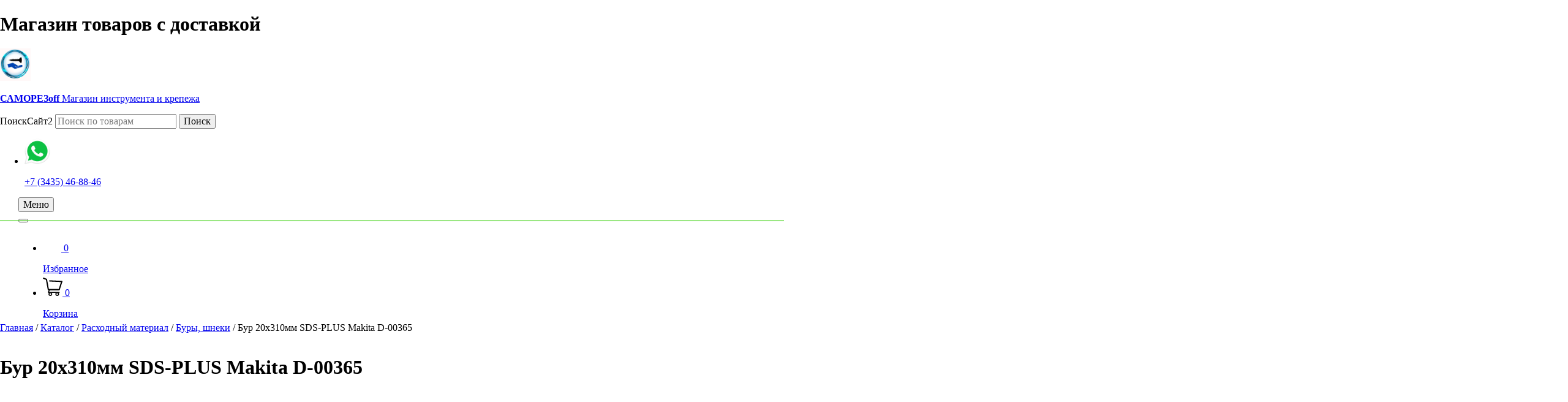

--- FILE ---
content_type: text/html; charset=UTF-8
request_url: http://camorezoff.ru/shop/185/34/1210/
body_size: 36644
content:
<!DOCTYPE html>
<html lang="ru">
<head>
<meta charset="UTF-8">
<meta name="viewport" content="width=device-width, initial-scale=1.0">
<meta http-equiv="X-UA-Compatible" content="ie=edge">
<meta name="format-detection" content="telephone=no">
<title>Бур 20х310мм SDS-PLUS Makita D-00365</title>
<meta name="description" content="Бур 20х310мм SDS-PLUS Makita D-00365" />
<meta name="keywords" content="Бур 20х310мм SDS-PLUS Makita D-00365" />
<link rel="stylesheet" href="/images/t8903001/css/normalize.css">
<link rel="stylesheet" href="/images/t8903001/css/slick.css">
<link rel="stylesheet" href="/images/t8903001/css/jquery.arcticmodal-0.3.css">
<link rel="stylesheet" href="/images/t8903001/css/jquery.nice-number.min.css">

<link rel="icon" href="/favicon.ico" type="image/x-icon">
<link rel="apple-touch-icon" sizes="57x57" href="/upload/favicon/apple-icon-57x57.png">
<link rel="apple-touch-icon" sizes="60x60" href="/upload/favicon/apple-icon-60x60.png">
<link rel="apple-touch-icon" sizes="72x72" href="/upload/favicon/apple-icon-72x72.png">
<link rel="apple-touch-icon" sizes="76x76" href=/upload/favicon"/apple-icon-76x76.png">
<link rel="apple-touch-icon" sizes="114x114" href="/upload/favicon/apple-icon-114x114.png">
<link rel="apple-touch-icon" sizes="120x120" href="/upload/favicon/apple-icon-120x120.png">
<link rel="apple-touch-icon" sizes="144x144" href="/upload/favicon/apple-icon-144x144.png">
<link rel="apple-touch-icon" sizes="152x152" href="/upload/favicon/apple-icon-152x152.png">
<link rel="apple-touch-icon" sizes="180x180" href="/upload/favicon/apple-icon-180x180.png">
<link rel="icon" type="image/png" sizes="192x192"  href="/upload/favicon/android-icon-192x192.png">
<link rel="icon" type="image/png" sizes="32x32" href="/upload/favicon/favicon-32x32.png">
<link rel="icon" type="image/png" sizes="96x96" href="/upload/favicon/favicon-96x96.png">
<link rel="icon" type="image/png" sizes="16x16" href="/upload/favicon/favicon-16x16.png">
<link rel="manifest" href="/upload/favicon/manifest.json">
<meta name="msapplication-TileColor" content="#ffffff">
<meta name="msapplication-TileImage" content="/upload/favicon/ms-icon-144x144.png">
<meta name="theme-color" content="#ffffff">
<link rel='preload' href='/templates/efn/01-power-tools-efn.woff' as='font' type='font/woff' crossorigin />


<link rel="stylesheet" type="text/css" href="/hostcmsfiles/cecutient/cecutient.css?1745949648">
<link rel="stylesheet" type="text/css" href="/templates/template2/style.css?1745949648">
<link rel="stylesheet" type="text/css" href="/templates/template8/style.css?1745949648">
 <link rel="stylesheet" href="/images/t8903001/css/media.css">






<!-- jQuery -->
<script src="/images/t8903001/js/jquery-3.4.1.min.js"></script>

<!-- jQuery Nice Number -->
<script src="/images/t8903001/js/jquery.nice-number.min.js"></script>





</head>
<body>

<!-- Yandex.Metrika counter -->
<script type="text/javascript" >
   (function(m,e,t,r,i,k,a){m[i]=m[i]||function(){(m[i].a=m[i].a||[]).push(arguments)};
   m[i].l=1*new Date();
   for (var j = 0; j < document.scripts.length; j++) {if (document.scripts[j].src === r) { return; }}
   k=e.createElement(t),a=e.getElementsByTagName(t)[0],k.async=1,k.src=r,a.parentNode.insertBefore(k,a)})
   (window, document, "script", "https://mc.yandex.ru/metrika/tag.js", "ym");

   ym(84500959, "init", {
        clickmap:true,
        trackLinks:true,
        accurateTrackBounce:true,
        webvisor:true
   });
</script>
<noscript><div><img src="https://mc.yandex.ru/watch/84500959" style="position:absolute; left:-9999px;" alt="" /></div></noscript>
<!-- /Yandex.Metrika counter -->


    <header class="main-header">
        <div class="container">
            <h1 class="visually-hidden">Магазин товаров с доставкой</h1>
            <div class="main-header__top">
                <a href="/" class="main-header__logo logo" title="САМОРЕЗoff">
                    <img class="logo__img" src="/images/t8903001/img/logo.png" width="50" height="53" alt="САМОРЕЗoff">
                    <p class="logo__text">
                         <strong>САМОРЕЗoff</strong>
                        <span>Магазин инструмента и крепежа</span> 
                    </p>
                </a>
                <div class="main-header__user-box">
                    <div class="main-header__search search">


                        <form class="search__form" action="/search/" method="GET">
                            <label class="visually-hidden" for="s">ПоискСайт2</label>
                            <input class="search__field" id="s" type="text" name="text" placeholder="Поиск по товарам">
                            <button class="search__button">
                                <span class="visually-hidden">Поиск</span>
                            </button>
                        </form>
                    </div>
                    <ul class="main-header__user user">



                        <li class="user__item">
                            <p class="user__item-text">
                                <a href="https://wtsp.cc/79002040122"><img src="/images/wa.png" alt="WhatsApp" style="width: 42px; height: 42px;"></a>
</p>
 <p class="user__item-text">
<a href="tel:+7(3435) 46-88-46">+7 (3435) 46-88-46</a>
</p>

 
                            </p>
                        </li>
                    </ul>
                </div>
            </div>
            <nav class="main-header__nav">
                <button class="main-header__hamburger" type="button" title="Главное меню">
                    <span>Меню</span>
                </button>
                <button class="main-header__menu-close main-header__menu-close--on-overlay" type="button" aria-label="Закрыть меню"></button>
                <div class="main-header__menu">
                    <div class="main-header__mobile-logo">
                        <a class="logo" title="САМОРЕЗoff">
                            <img class="logo__img" src="/images/t8903001/img/logo.png" width="50" height="53" alt="САМОРЕЗoff">
                            <p class="logo__text">
                                <strong>САМОРЕЗoff</strong>
                                <span>Магазин инструмента и крепежа</span>
                            </p>
                        </a>
                        <button class="main-header__menu-close main-header__menu-close--on-menu" type="button" aria-label="Закрыть меню"></button>
                    </div>


	

<ul class="main-nav">
  <li class="main-nav__item">
    <p class="main-nav__link-box">
      <a href="/" class="main-nav__link">Главная</a>
    </p>
  </li>
  <li class="main-nav__item main-nav__item--current">
    <p class="main-nav__link-box">
      <a href="/shop/" class="main-nav__link main-nav__link--has-dropdown">Каталог</a>
      <span class="main-nav__caret"></span>
    </p>
    <ul class="main-nav__dropdown">
      <li class="main-nav__item-level-2">
        <p class="main-nav__link-box-level-2">
          <a href="/shop/230/" class="main-nav__link-level-2 main-nav__link-level-2--has-dropdown">Стройматериалы</a>
          <span class="main-nav__caret-level-2"></span>
        </p>
        <ul class="main-nav__dropdown-level-3">
          <li>
            <a href="/shop/230/320/">Напольные покрытия</a>
          </li>
          <li>
            <a href="/shop/230/322/">Плитка, гранит, керамогранит</a>
          </li>
          <li>
            <a href="/shop/230/367/">Сухие смеси</a>
          </li>
          <li>
            <a href="/shop/230/368/">Двери</a>
          </li>
          <li>
            <a href="/shop/230/231/">Гипс</a>
          </li>
          <li>
            <a href="/shop/230/232/">Клеи, штукатурка</a>
          </li>
          <li>
            <a href="/shop/230/233/">Малярка</a>
          </li>
          <li>
            <a href="/shop/230/237/">Профиль</a>
          </li>
          <li>
            <a href="/shop/230/239/">Утеплитель, Кровля, Пленки строительные.</a>
          </li>
          <li>
            <a href="/shop/230/240/">Фанера</a>
          </li>
          <li>
            <a href="/shop/230/30/">Арматура</a>
          </li>
          <li>
            <a href="/shop/230/151/">Материалы</a>
          </li>
          <li>
            <a href="/shop/230/241/">Сухие смеси</a>
          </li>
        </ul>
      </li>
      <li class="main-nav__item-level-2">
        <p class="main-nav__link-box-level-2">
          <a href="/shop/355/" class="main-nav__link-level-2 main-nav__link-level-2--has-dropdown">Металлопрокат</a>
          <span class="main-nav__caret-level-2"></span>
        </p>
        <ul class="main-nav__dropdown-level-3">
          <li>
            <a href="/shop/355/386/">Арматура</a>
          </li>
          <li>
            <a href="/shop/355/387/">Квадрат металлический</a>
          </li>
          <li>
            <a href="/shop/355/388/">Круг металлический</a>
          </li>
          <li>
            <a href="/shop/355/389/">Лист просечка</a>
          </li>
          <li>
            <a href="/shop/355/390/">Полоса металлическая (шина)</a>
          </li>
          <li>
            <a href="/shop/355/391/">Сетка для 3D забора</a>
          </li>
          <li>
            <a href="/shop/355/392/">Труба косичка</a>
          </li>
          <li>
            <a href="/shop/355/393/">Труба круглая</a>
          </li>
          <li>
            <a href="/shop/355/394/">Труба профильная</a>
          </li>
          <li>
            <a href="/shop/355/395/">Уголок металлический</a>
          </li>
          <li>
            <a href="/shop/355/396/">Шестигранник металлический</a>
          </li>
        </ul>
      </li>
      <li class="main-nav__item-level-2">
        <p class="main-nav__link-box-level-2">
          <a href="/shop/262/" class="main-nav__link-level-2 main-nav__link-level-2--has-dropdown">Электротовары</a>
          <span class="main-nav__caret-level-2"></span>
        </p>
        <ul class="main-nav__dropdown-level-3">
          <li>
            <a href="/shop/262/263/">вилки</a>
          </li>
          <li>
            <a href="/shop/262/264/">выключатель</a>
          </li>
          <li>
            <a href="/shop/262/265/">дюбель-хомут</a>
          </li>
          <li>
            <a href="/shop/262/266/">кабель</a>
          </li>
          <li>
            <a href="/shop/262/267/">коробки</a>
          </li>
          <li>
            <a href="/shop/262/268/">лампа</a>
          </li>
          <li>
            <a href="/shop/262/269/">лампы ECON</a>
          </li>
          <li>
            <a href="/shop/262/270/">розетка</a>
          </li>
          <li>
            <a href="/shop/262/271/">удлинители</a>
          </li>
          <li>
            <a href="/shop/262/272/">электричество Виртус</a>
          </li>
          <li>
            <a href="/shop/262/411/">Werkel</a>
          </li>
        </ul>
      </li>
      <li class="main-nav__item-level-2">
        <p class="main-nav__link-box-level-2">
          <a href="/shop/36/" class="main-nav__link-level-2 main-nav__link-level-2--has-dropdown">Инструмент</a>
          <span class="main-nav__caret-level-2"></span>
        </p>
        <ul class="main-nav__dropdown-level-3">
          <li>
            <a href="/shop/36/414/">Электроинструмент</a>
          </li>
          <li>
            <a href="/shop/36/419/">Расходные материалы к электроинструменту</a>
          </li>
        </ul>
      </li>
      <li class="main-nav__item-level-2">
        <p class="main-nav__link-box-level-2">
          <a href="/shop/317/" class="main-nav__link-level-2 main-nav__link-level-2--has-dropdown">Лакокрасочные материалы</a>
          <span class="main-nav__caret-level-2"></span>
        </p>
        <ul class="main-nav__dropdown-level-3">
          <li>
            <a href="/shop/317/106/">Краски</a>
          </li>
          <li>
            <a href="/shop/317/180/">Пены, герметики, жид.гвозди, пистолеты</a>
          </li>
        </ul>
      </li>
      <li class="main-nav__item-level-2">
        <p class="main-nav__link-box-level-2">
          <a href="/shop/318/" class="main-nav__link-level-2 main-nav__link-level-2--has-dropdown">Ручной инструмент</a>
          <span class="main-nav__caret-level-2"></span>
        </p>
        <ul class="main-nav__dropdown-level-3">
          <li>
            <a href="/shop/318/354/">PATRIOT</a>
          </li>
          <li>
            <a href="/shop/318/97/">Киянка, молоток, монтировка, топор, лом, лопата, скарпель, черенок, лебёдка</a>
          </li>
          <li>
            <a href="/shop/318/101/">Ключи, патроны</a>
          </li>
          <li>
            <a href="/shop/318/176/">Метчик, плашка</a>
          </li>
        </ul>
      </li>
      <li class="main-nav__item-level-2">
        <p class="main-nav__link-box-level-2">
          <a href="/shop/319/" class="main-nav__link-level-2 main-nav__link-level-2--has-dropdown">Крепеж и фурнитура</a>
          <span class="main-nav__caret-level-2"></span>
        </p>
        <ul class="main-nav__dropdown-level-3">
          <li>
            <a href="/shop/319/203/">хомут, клипса, кляймер</a>
          </li>
          <li>
            <a href="/shop/319/204/">Хомуты нейлоновые</a>
          </li>
          <li>
            <a href="/shop/319/152/">Метизы</a>
          </li>
          <li>
            <a href="/shop/319/183/">Петли, ручки, консоли</a>
          </li>
          <li>
            <a href="/shop/319/255/">такелаж</a>
          </li>
          <li>
            <a href="/shop/319/257/">уголки опоры и пластины</a>
          </li>
          <li>
            <a href="/shop/319/261/">Шпильки</a>
          </li>
        </ul>
      </li>
      <li class="main-nav__item-level-2">
        <p class="main-nav__link-box-level-2">
          <a href="/shop/323/" class="main-nav__link-level-2 main-nav__link-level-2--has-dropdown">Малярный инструмент</a>
          <span class="main-nav__caret-level-2"></span>
        </p>
        <ul class="main-nav__dropdown-level-3">
          <li>
            <a href="/shop/323/324/">Decor</a>
          </li>
          <li>
            <a href="/shop/323/325/">Анза</a>
          </li>
          <li>
            <a href="/shop/323/326/">Бибер</a>
          </li>
          <li>
            <a href="/shop/323/330/">Варяг</a>
          </li>
          <li>
            <a href="/shop/323/331/">Вихрь</a>
          </li>
          <li>
            <a href="/shop/323/332/">Зубр</a>
          </li>
          <li>
            <a href="/shop/323/335/">Крафтол</a>
          </li>
          <li>
            <a href="/shop/323/336/">Политех</a>
          </li>
          <li>
            <a href="/shop/323/340/">Стайер</a>
          </li>
        </ul>
      </li>
      <li class="main-nav__item-level-2">
        <p class="main-nav__link-box-level-2">
          <a href="/shop/351/" class="main-nav__link-level-2">Изоляционные материалы</a>
        </p>
      </li>
      <li class="main-nav__item-level-2">
        <p class="main-nav__link-box-level-2">
          <a href="/shop/178/" class="main-nav__link-level-2">Мотоциклы, скутеры</a>
        </p>
      </li>
      <li class="main-nav__item-level-2">
        <p class="main-nav__link-box-level-2">
          <a href="/shop/185/" class="main-nav__link-level-2 main-nav__link-level-2--has-dropdown">Расходный материал</a>
          <span class="main-nav__caret-level-2"></span>
        </p>
        <ul class="main-nav__dropdown-level-3">
          <li>
            <a href="/shop/185/353/">PATRIOT</a>
          </li>
          <li>
            <a href="/shop/185/186/">GROSS</a>
          </li>
          <li>
            <a href="/shop/185/187/">HAMMER расходный материал</a>
          </li>
          <li>
            <a href="/shop/185/188/">KAPRO</a>
          </li>
          <li>
            <a href="/shop/185/189/">MATRIX</a>
          </li>
          <li>
            <a href="/shop/185/190/">Standart</a>
          </li>
          <li>
            <a href="/shop/185/191/">Интерскол</a>
          </li>
          <li>
            <a href="/shop/185/193/">перчатки</a>
          </li>
          <li>
            <a href="/shop/185/194/">пилки для лобзика</a>
          </li>
          <li>
            <a href="/shop/185/196/">полотна Hummer</a>
          </li>
          <li>
            <a href="/shop/185/197/">расходный материал</a>
          </li>
          <li>
            <a href="/shop/185/198/">Расходный материал к тримерам</a>
          </li>
          <li>
            <a href="/shop/185/199/">Сад инструмент</a>
          </li>
          <li>
            <a href="/shop/185/200/">Сетка карбид кремния</a>
          </li>
          <li>
            <a href="/shop/185/201/">ТРУППЕР</a>
          </li>
          <li>
            <a href="/shop/185/202/">уровень</a>
          </li>
          <li>
            <a href="/shop/185/205/">Шплинты</a>
          </li>
          <li>
            <a href="/shop/185/32/">Биты, адаптеры для бит</a>
          </li>
          <li>
            <a href="/shop/185/34/">Буры, шнеки</a>
          </li>
          <li>
            <a href="/shop/185/146/">Круги, диски</a>
          </li>
          <li>
            <a href="/shop/185/214/">сварка</a>
          </li>
          <li>
            <a href="/shop/185/215/">сверла</a>
          </li>
          <li>
            <a href="/shop/185/260/">Бензотехника</a>
          </li>
        </ul>
      </li>
      <li class="main-nav__item-level-2">
        <p class="main-nav__link-box-level-2">
          <a href="/shop/206/" class="main-nav__link-level-2 main-nav__link-level-2--has-dropdown">Сад и Огород</a>
          <span class="main-nav__caret-level-2"></span>
        </p>
        <ul class="main-nav__dropdown-level-3">
          <li>
            <a href="/shop/206/286/">Укрывной материал</a>
          </li>
          <li>
            <a href="/shop/206/291/">Садовый инструмент</a>
          </li>
          <li>
            <a href="/shop/206/293/">Семена</a>
          </li>
          <li>
            <a href="/shop/206/300/">Средства от вредителей и болезней</a>
          </li>
          <li>
            <a href="/shop/206/301/">Удобрения</a>
          </li>
          <li>
            <a href="/shop/206/303/">Грунт</a>
          </li>
          <li>
            <a href="/shop/206/305/">Газон</a>
          </li>
          <li>
            <a href="/shop/206/306/">Садовый инвентарь</a>
          </li>
          <li>
            <a href="/shop/206/344/">Товары для бани</a>
          </li>
          <li>
            <a href="/shop/206/345/">Товары для дома</a>
          </li>
          <li>
            <a href="/shop/206/402/">Хоз</a>
          </li>
          <li>
            <a href="/shop/206/31/">Бассейны</a>
          </li>
          <li>
            <a href="/shop/206/256/">Тачки, Колеса, Покрышки</a>
          </li>
        </ul>
      </li>
      <li class="main-nav__item-level-2">
        <p class="main-nav__link-box-level-2">
          <a href="/shop/207/" class="main-nav__link-level-2 main-nav__link-level-2--has-dropdown">Сантехника</a>
          <span class="main-nav__caret-level-2"></span>
        </p>
        <ul class="main-nav__dropdown-level-3">
          <li>
            <a href="/shop/207/365/">Канализация</a>
          </li>
          <li>
            <a href="/shop/207/208/">Картридж</a>
          </li>
          <li>
            <a href="/shop/207/209/">Кранбукса</a>
          </li>
          <li>
            <a href="/shop/207/210/">Остальное</a>
          </li>
          <li>
            <a href="/shop/207/211/">Подводка</a>
          </li>
          <li>
            <a href="/shop/207/212/">Счетчики</a>
          </li>
          <li>
            <a href="/shop/207/213/">Труба</a>
          </li>
        </ul>
      </li>
    </ul>
  </li>
  <li class="main-nav__item">
    <p class="main-nav__link-box">
      <a href="/company/" class="main-nav__link">О компании</a>
    </p>
  </li>
  <li class="main-nav__item">
    <p class="main-nav__link-box">
      <a href="/news/" class="main-nav__link">Новости</a>
    </p>
  </li>
  <li class="main-nav__item">
    <p class="main-nav__link-box">
      <a href="/offers/" class="main-nav__link">Акции</a>
    </p>
  </li>
  <li class="main-nav__item">
    <p class="main-nav__link-box">
      <a href="/contacts/" class="main-nav__link">Контакты</a>
    </p>
  </li>
</ul>

                </div>
                <ul class="header-actions">

								

<li class="header-actions__item header-actions__item--favorites" id="little-favorite">
  <a class="header-actions__link" href="/shop/favorite/">
    <p class="header-actions__icon-box">
      <svg xmlns="http://www.w3.org/2000/svg" class="header-actions__icon" width="30px" height="30px" viewBox="0 0 471.7 414.7" fill="#fff">
        <path d="M433.6 38.5C408.9 13.8 376.2.3 341.3.3s-67.7 13.6-92.4 38.3L236 51.5l-13.1-13.1C198.2 13.7 165.3 0 130.4 0 95.6 0 62.8 13.6 38.2 38.2 13.5 62.9-.1 95.7 0 130.6c0 34.9 13.7 67.6 38.4 92.3l187.8 187.8c2.6 2.6 6.1 4 9.5 4s6.9-1.3 9.5-3.9l188.2-187.5c24.7-24.7 38.3-57.5 38.3-92.4.1-34.9-13.4-67.7-38.1-92.4zm-19.2 165.7l-178.7 178L57.4 203.9C37.8 184.3 27 158.3 27 130.6s10.7-53.7 30.3-73.2c19.5-19.5 45.5-30.3 73.1-30.3 27.7 0 53.8 10.8 73.4 30.4l22.6 22.6c5.3 5.3 13.8 5.3 19.1 0l22.4-22.4c19.6-19.6 45.7-30.4 73.3-30.4 27.6 0 53.6 10.8 73.2 30.3 19.6 19.6 30.3 45.6 30.3 73.3.1 27.7-10.7 53.7-30.3 73.3z"></path>
      </svg>
      <span class="header-actions__counter">0</span>
    </p>
    <p class="visually-hidden">Избранное</p>
  </a>
</li>



                    <li class="header-actions__item header-actions__item--basket"  id="little_cart">




<a class="header-actions__link" href="/shop/cart/">
  <p class="header-actions__icon-box">
    <svg xmlns="http://www.w3.org/2000/svg" class="header-actions__icon" aria-hidden="true" width="32px" height="30px" viewBox="0 0 446.9 420.6" fill="#010101">
      <path d="M444.3 80.2c-2.6-3.7-6.7-5.9-11.1-6.1l-277.3-12c-8-.3-14.6 5.8-14.9 13.7-.3 7.9 5.8 14.6 13.7 14.9l258.4 11.1-50.8 158.5H136.2L95.4 38c-.9-4.9-4.2-8.9-8.9-10.8L19.6 1C12.2-1.9 3.9 1.7 1 9.1c-2.9 7.4.7 15.7 8.1 18.6l59.5 23.4 41.6 226.3c1.3 6.8 7.2 11.7 14.1 11.7h6.9l-15.7 43.7c-1.3 3.7-.8 7.7 1.5 10.9 2.2 3.2 5.9 5.1 9.8 5.1h11c-6.8 7.6-11 17.6-11 28.7 0 23.7 19.3 43 43 43s43-19.3 43-43c0-11-4.2-21.1-11-28.7h93.8c-6.8 7.6-11 17.6-11 28.7 0 23.7 19.3 43 43 43s43-19.3 43-43c0-11-4.2-21.1-11-28.7H373c6.6 0 11.9-5.3 11.9-11.9 0-6.6-5.3-11.9-11.9-11.9H143.7l12.9-35.8h216.2c6.2 0 11.8-4 13.7-10l59.7-186.4c1.3-4.3.6-8.9-1.9-12.6zM169.7 396.7c-10.5 0-19.1-8.6-19.1-19.1s8.6-19.1 19.1-19.1 19.1 8.6 19.1 19.1-8.6 19.1-19.1 19.1zm157.7 0c-10.5 0-19.1-8.6-19.1-19.1s8.6-19.1 19.1-19.1 19.1 8.6 19.1 19.1-8.6 19.1-19.1 19.1z"></path>
    </svg>
    <span class="header-actions__counter">0</span>
  </p>
  <p class="header-actions__text">Корзина</p>
</a>

                       
                    </li>
                </ul>
                <div class="drawer-backdrop"></div>
            </nav>
        </div>
    </header>

    <div class="page">
        <div class="container">



		

<p class="breadcrumbs"><a href="/">Главная</a>
		
		/
		<a href="/shop/">Каталог</a>
		
		/
		<a href="/shop/185/">Расходный материал</a>
		
		/
		<a href="/shop/185/34/">Буры, шнеки</a>
		
		/
		<span>Бур 20х310мм SDS-PLUS Makita D-00365</span></p>




<div class="product-card">
  <div class="product-card__name product-card__name--mobile">
    <h1>Бур 20х310мм SDS-PLUS Makita D-00365</h1>
  </div>
  <div class="product-card__left">
    <div class="product-card__gallery">
      <div class="gallery-side">
        <div class="gallery-side__item">
          <img src="/upload/shop_1/1/2/1/item_1210/small_item_image1210.jpg" alt="" />
        </div>
      </div>
      <div class="gallery">
        <div class="gallery__item">
          <img src="/upload/shop_1/1/2/1/item_1210/item_image1210.jpg" alt="" />
        </div>
      </div>
    </div>
  </div>
  <div class="product-card__right">
    <div class="product-card__details">
      <div class="product-card__name product-card__name--desktop">
        <h1>Бур 20х310мм SDS-PLUS Makita D-00365</h1>
      </div>
      <div class="product-card__price-box">
        <p class="product-card__price">
          <ins><strong>520,0</strong> руб.</ins>
        </p>
      </div>
    </div>
    <div class="containeritem">
      <ul class="product-card__groups"></ul>
    </div>
    <div class="product-card__buttons">
      <input class="product-card__quantity quantity" type="number" value="1" min="1" id="item-quantity" name="quantity" />
      <a class="product-card__button button button--common" href="/shop/cart/?add=1210" onclick="return $.addIntoCart('/shop/cart/', $('.cartitemid').val(), $('#item-quantity').val())">
							
							
							
						В корзину</a>
<!--Купить в 1 клик-->
      <a class="product-card__wish-list-link" href="javascript:void(0);" title="Добавить в избранное" onclick="return $.addFavorite('/shop/favorite/', 1210, this)"></a>
    </div>
    <p><strong>Артикул:</strong> D-00365</p>
    <div class="product-card__informer">
      <p>Всего в наличии:
							1 шт</p>
    </div>
    <p>​Красноармейская 198: <strong>1</strong> шт</p>
    <p>Носова 85: <strong>0</strong> шт</p>
    <p>​Горбуновская 48: <strong>0</strong> шт</p>
    <p>​Николо-Павловск: <strong>0</strong> шт</p>
    <p>Алтайская: <strong>0</strong> шт</p>
    <p>Лая: <strong>0</strong> шт</p>
    <p>Покровка Советская 76а: <strong>0</strong> шт</p>
    <input type="hidden" value="1210" class="cartitemid" />
  </div>
</div>
<div class="product-tabs">
  <ul class="product-tabs__head">
    <li>
      <a href="#tabs-1">Описание</a>
    </li>
    <li>
      <a href="#tabs-2">Характеристики</a>
    </li>
  </ul>
  <div class="product-tabs__content" id="tabs-1">Предназначен для сверления отверстий в бетоне, кирпиче и камне. Благодаря двойной спирали А-тип равномерно распределяется ударная нагрузка на тело бура, снижается вибрация, уменьшается трение, увеличивается срок службы. Бур имеет посадочный хвостовик системы крепления SDS-plus и используется с перфораторами с соответствующей системой крепления.</div>
  <div class="product-tabs__content" id="tabs-2"></div>
</div>


<!-- Обратная связь

            <div class="feedback">
               <p><strong>Остались вопросы?</strong> Задайте их сейчас, позвонив по телефону<br> <a href="tel:+79994440627">+7 (999) 444‒06‒27</a> или через форму обратной связи</p>
               <a href="/contacts/feedback/">Написать нам</a>
            </div>
--!>
        </div>
    </div>

    <footer class="main-footer">
        <div class="main-footer__top">
            <div class="container">
                <div class="main-footer__logo-box">
                    <a class="main-footer__logo logo" title="САМОРЕЗoff">
                        <img class="logo__img" src="/images/t8903001/img/logo.png" width="50" height="53" alt="САМОРЕЗoff">
                        <p class="logo__text">
                            <strong>САМОРЕЗoff</strong>
                            <span>Магазин инструмента и крепежа</span>
                        </p>
                    </a>
                    <p class="main-footer__copyright main-footer__copyright--desktop">© 2005-2026, «САМОРЕЗoff» </p>
                    <a class="main-footer__agreement main-footer__agreement--desktop" href="/politics/">Пользовательское соглашение</a>
                </div>


	

<ul class="main-footer__nav">
  <li>
    <a href="/">Главная</a>
  </li>
  <li>
    <a href="/shop/">Каталог</a>
  </li>
  <li>
    <a href="/company/">О компании</a>
  </li>
  <li>
    <a href="/news/">Новости</a>
  </li>
  <li>
    <a href="/offers/">Акции</a>
  </li>
  <li>
    <a href="/contacts/">Контакты</a>
  </li>
</ul>


                <ul class="main-footer__user user user--footer">


                  
                   
                
                    <li class="user__item">
                        <p class="user__item-text">
                            <a href="tel:+79994440627">+7 (999) 444‒06‒27</a><br>
                            г. Нижний Тагил, Носова ул., 85<br>
                            <a href="znvygb:znengzls198308@znvy.eh">znengzls198308@znvy.eh</a><script>function hostcmsEmail(c){return c.replace(/[a-zA-Z]/g, function(c){return String.fromCharCode((c <= "Z" ? 90 : 122) >= (c = c.charCodeAt(0) + 13) ? c : c-26);})}var o = document.currentScript.previousElementSibling; o.href = hostcmsEmail(o.href); o.innerHTML = hostcmsEmail(o.innerHTML);</script>
                        </p>
                    </li>
                </ul>
                <p class="main-footer__copyright main-footer__copyright--mobile">© 2005-2019, «САМОРЕЗoff» </p>
                <a class="main-footer__agreement main-footer__agreement--mobile" href="/politics/">Пользовательское соглашение</a>
            </div>
        </div>
        <div class="main-footer__bottom">
            <div class="container">
                <p>
                    Вся представленная на сайте информация, касающаяся стоимости,
                    носит информационный характер и ни при каких условиях не является
                    публичной офертой,<br> определяемой положениями Статьи 437 (2)
                    Гражданского кодекса Российской Федерации.
                </p>
            </div>
        </div>
    </footer>


<!-- jQuery UI -->
<script src="/images/t8903001/js/jquery-ui.min.js"></script>
<!-- Slick Slider -->
<script src="/images/t8903001/js/slick.js"></script>
<!-- Arctic Modal -->
<script src="/images/t8903001/js/jquery.arcticmodal-0.3.min.js"></script>
<!-- Masked Input -->
<script src="/images/t8903001/js/jquery.maskedinput.min.js"></script>
<!-- Basic Init -->
<script src="/images/t8903001/js/basic-init.js"></script>
<!-- Fancybox -->
<link rel="stylesheet" href="https://cdn.jsdelivr.net/gh/fancyapps/fancybox@3.5.7/dist/jquery.fancybox.min.css" />
<script src="https://cdn.jsdelivr.net/gh/fancyapps/fancybox@3.5.7/dist/jquery.fancybox.min.js"></script>
<!-- Штатные файлы хостцмс -->
<script src="/images/t8903001/js/hostcms.js"></script>
<script src="/images/t8903001/js/main.js"></script>
<!-- Код для табов -->
<script src="/images/t8903001/js/tabs.js"></script>
<!-- Код шаблона  -->
<script src="/images/t8903001/js/template.js"></script>
<!-- Комплекты с редактированием  -->
<script src="/images/t8903001/js/complect_edit.js"></script>


<!-- Изменение цвета (после установки шаблона можно удалить) 

 <link rel="stylesheet" href="/images/t8903001/css/colors/setting_color.css">
<script src="/images/t8903001/css/colors/setting_color.js"></script>

    <section class="color-panel">
        <button class="color-panel__button" type="button">Смена цвета</button>
        <div class="color-panel__box">
            <div class="color-panel__color-list color-list">
                <a href="?color=" class="color-list__item color-list__item--current">
                    <span class="color-list__icon" style="background: linear-gradient(135deg, #0089c9 0%, #0089c9 50%, #ffe600 50%, #ffe600 100%);"></span>
                    <span class="color-list__txt">синий /<br/> желтый</span>
                </a>
                <a href="?color=green" class="color-list__item ">
                    <span class="color-list__icon" style="background: linear-gradient(135deg, #30a236 0%, #30a236 50%, #ffe600 50%, #ffe600 100%);"></span>
                    <span class="color-list__txt">зеленый /<br/> желтый</span>
                </a>
                <a href="?color=purple" class="color-list__item ">
                    <span class="color-list__icon" style="background: linear-gradient(135deg, #8B00FF 0%, #8B00FF 50%, #dffa00 50%, #dffa00 100%);"></span>
                    <span class="color-list__txt">фиолетовый /<br/> желтый</span>
                </a>
                <a href="?color=orange" class="color-list__item ">
                    <span class="color-list__icon" style="background: linear-gradient(135deg, #ff7100 0%, #ff7100 50%, #f8e0cc 50%, #f8e0cc 100%);"></span>
                    <span class="color-list__txt">оранжевый /<br/> бежевый</span>
                </a>
             
            </div>
            <p class="color-panel__info">
                Изменение цвета иконок не возможно в автоматическом режиме. Их корректировка производится самостоятельно или при обращении в службу поддержки. 
            </p>
        </div>
    </section>
-->

</body>
</html><!-- HostCMS Benchmark --><script>
window.addEventListener('load', function() {
	var waiting = performance.timing.responseStart - performance.timing.requestStart, loadPage = performance.timing.loadEventStart - performance.timing.requestStart, dnsLookup = performance.timing.domainLookupEnd - performance.timing.domainLookupStart, connectServer = performance.timing.connectEnd - performance.timing.connectStart;

	xmlhttprequest = new XMLHttpRequest();
	xmlhttprequest.open('POST','/hostcms-benchmark.php',true);
	xmlhttprequest.setRequestHeader('Content-type','application/x-www-form-urlencoded');
	xmlhttprequest.send('structure_id=19&waiting_time='+waiting+'&load_page_time='+loadPage+'&dns_lookup='+dnsLookup+'&connect_server='+connectServer);
});
</script>